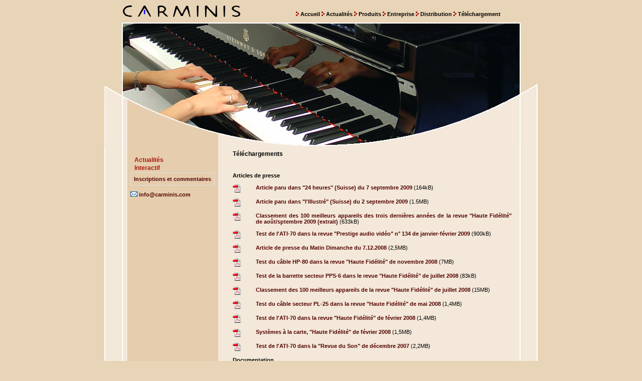

--- FILE ---
content_type: text/html
request_url: http://carminis.com/telechargement.php
body_size: 10666
content:
<!DOCTYPE html PUBLIC "-//W3C//DTD XHTML 1.0 Transitional//EN" "http://www.w3.org/TR/xhtml1/DTD/xhtml1-transitional.dtd">
<html xmlns="http://www.w3.org/1999/xhtml">
<head>
<title>T&eacute;l&eacute;chargement de documents, modes d&rsquo;emploi, tests et revues Carminis. Orbe (Vd), Suisse. </title>
<meta http-equiv="Content-Type" content="text/html; charset=iso-8859-1" />
<meta name="description" content="T&eacute;l&eacute;chargement d'informations diverses, telle que listes de  prix, modes d'emploi et revues de presse de la marque carminis, Orbe (Vd),  Suisse." />
<meta name="keywords" content="documentation carminis, test appareil carminis, revue carminis, information carminis, informations carminis, revues carminis, tests appareils carminis, documentations carminis" />
<meta name="language" content="fr-CH, fr, français" />
<link href="css/default.css" rel="stylesheet" type="text/css" media="screen" />
<link href="css/print.css" rel="stylesheet" type="text/css" media="print" />
</head>
<body>
<div id="top"><img src="images/logo-carminis.gif" alt="Logo Carminis" style="float:left" />
<div class="menu_top"><img src="images/top_arr.gif" /> <a href="index.php">Accueil</a> <img src="images/top_arr.gif" /> <a href="news.php">Actualités</a> <img src="images/top_arr.gif" /> <a href="produits.php">Produits</a> <img src="images/top_arr.gif" /> <a href="entreprise.php">Entreprise</a> <img src="images/top_arr.gif" /> <a href="distribution.php">Distribution</a> <img src="images/top_arr.gif" /> <a href="telechargement.php">Téléchargement</a></div>
<!--<div class="menu_top2"><a href="/l2/telechargement.php"><img src="images/l2.gif" border="0" alt="Deutch" title="Deutch" style="vertical-align:middle"></a> <a href="/l4/telechargement.php"><img src="images/l4.gif" border="0" alt="English" title="English" style="vertical-align:middle"></a></div>--></div>
<div id="img"><img src="images/top.jpg" /></div>
<div id="content">
<div id="left">
<p>&nbsp;</p>
<h1 class="fnc_h1">Actualités</h1>


<!--<h1 class="fnc_h1">Lettre d'information</h1>
? include('root/fnc_nl.php'); ?><br />
<h1 class="fnc_h1">Recommander</h1>
<MM:BeginLock translatorClass="MM_SSI" type="ssi" orig="%3C? include('root/fnc_empf.php'); ?%3E" fileRef="root/fnc_empf.php" depFiles="file://///192.168.1.21/qweb/root/fnc_empf.php"><p class="fnc_p"><a href="recommandation.php?page=aHR0cDovL2Nhcm1pbmlzLmNvbS90ZWxlY2hhcmdlbWVudC5waHA=">Recommander cette page à un ami</a></p><MM:EndLock><br /><br /><br />
-->
<h1 class="fnc_h1">Interactif</h1>
<p class="fnc_p">
<!--<a href="http://www.carminis.com/temoignages.php">T&eacute;moignages</a><br >-->
<a href="http://www.carminis.com/inscriptions.php">Inscriptions et commentaires </a>
</p>
<br /> 

  <a href="mailto:&#105;&#110;&#102;&#111;&#64;&#99;&#97;&#114;&#109;&#105;&#110;&#105;&#115;&#46;&#99;&#111;&#109;"><img src="images/mail.gif" border="0" /> &#105;&#110;&#102;&#111;&#64;&#99;&#97;&#114;&#109;&#105;&#110;&#105;&#115;&#46;&#99;&#111;&#109;</a><br />
  <br />
</p>
</div>
<div id="right">

<h1 class="main_h1">Téléchargements</h1>
<p class="main_h1">&nbsp;</p>
<p><b>Articles de presse</b></p><br />
<p class="main_p"><span style="float:left; margin-right:15px"><span style="float:left; margin-right:15px"><a href="pdf/0909_24_heures.pdf" target="_blank"><img src="images/pdf.gif" alt="article paru dans ""24 heures"" du 7 septembre 2009" width="16" height="16" border="0" /></a></span></span><a href="pdf/0909_24_heures.pdf" target="_blank"><b>Article paru dans &quot;24 heures&quot; (Suisse) du 7 septembre 2009</b></a> (164kB)<br style="clear:left" /></p><br/>
<p class="main_p"><span style="float:left; margin-right:15px"><span style="float:left; margin-right:15px"><a href="pdf/0909_illustre.pdf" target="_blank"><img src="images/pdf.gif" alt="article paru dans ""l'Illustré"" du 2 septembre 2009" width="16" height="16" border="0" /></a></span></span><a href="pdf/0909_illustre.pdf" target="_blank"><b>Article paru dans &quot;l'Illustr&eacute;&quot; (Suisse) du 2 septembre 2009</b></a> (1.5MB)<br style="clear:left" /></p><br/>
<p class="main_p"><span style="float:left; margin-right:15px"><span style="float:left; margin-right:15px"><a href="pdf/0901_Prestige_audio-video_ATI-70.pdf" target="_blank"><img src="images/pdf.gif" alt="Test ATI-70 Prestige audio-vidéo janvier-février 2009" width="16" height="16" border="0" /></a></span></span><a href="pdf/0908_Haute_Fidelite_100_meilleures.pdf" target="_blank"><b>Classement des 100 meilleurs appareils des trois derni&egrave;res ann&eacute;es de la revue &quot;Haute Fid&eacute;lit&eacute;&quot; de ao&ucirc;t/sptembre 2009 (extrait) </b></a> (633kB)<br style="clear:left" /></p><br/>
<p class="main_p"><span style="float:left; margin-right:15px"><span style="float:left; margin-right:15px"><a href="pdf/0901_Prestige_audio-video_ATI-70.pdf" target="_blank"><img src="images/pdf.gif" alt="Test ATI-70 Prestige audio-vidéo janvier-février 2009" width="16" height="16" border="0" /></a></span></span><a href="pdf/0901_Prestige_audio-video_ATI-70.pdf" target="_blank"><b>Test de l'ATI-70 dans la revue &quot;Prestige audio vid&eacute;o&quot; n&deg; 134 de janvier-f&eacute;vrier 2009 </b></a> (900kB)<br style="clear:left" /></p><br/>
<p class="main_p"><span style="float:left; margin-right:15px"><span style="float:left; margin-right:15px"><a href="pdf/081207_le_Matin_Dimanche.pdf" target="_blank"><img src="images/pdf.gif" alt="Article du Matin Dimanche du 7.12.2008" width="16" height="16" border="0" /></a></span></span><a href="pdf/081207_le_Matin_Dimanche.pdf" target="_blank"><b>Article de presse du Matin Dimanche du 7.12.2008</b></a> (2,5MB)<br style="clear:left" /></p><br/>
<p class="main_p"><span style="float:left; margin-right:15px"><span style="float:left; margin-right:15px"><a href="pdf/0811_Haute_Fidelite_HP-80.pdf" target="_blank"><img src="images/pdf.gif" alt="Test de câbles haut-parleurs dans Haute-Fidelité de novembre 2008" width="16" height="16" border="0" /></a></span></span><a href="pdf/0811_Haute_Fidelite_HP-80.pdf" target="_blank"><b>Test du c&acirc;ble HP-80 dans la revue "Haute Fid&eacute;lit&eacute;" de novembre 2008</b></a> (7MB)<br style="clear:left" /></p><br/>
<p class="main_p"><span style="float:left; margin-right:15px"><span style="float:left; margin-right:15px"><a href="pdf/0807_haute_fidelite_pps6.pdf" target="_blank"><img src="images/pdf.gif" alt="Test de la barrette secteur PPS-6" width="16" height="16" border="0" /></a></span></span><a href="pdf/0807_haute_fidelite_pps6.pdf" target="_blank"><b>Test de la barrette secteur PPS-6 dans le revue "Haute Fidélité" de juillet 2008</b></a> (83kB)<br style="clear:left" /></p><br/>
<p class="main_p"><span style="float:left; margin-right:15px"><span style="float:left; margin-right:15px"><a href="pdf/0807_classement_haute_fidelite.pdf" target="_blank"><img src="images/pdf.gif" alt="Classement Haute Fidélité des 100 meilleurs appareils" width="16" height="16" border="0" /></a></span></span><a href="pdf/0807_classement_haute_fidelite.pdf" target="_blank"><b>Classement des 100 meilleurs appareils de la revue "Haute Fidélité" de juillet 2008</b></a> (15MB) <br style="clear:left" /></p><br/>
<p class="main_p"><span style="float:left; margin-right:15px"><span style="float:left; margin-right:15px"><a href="pdf/0805_haute_fidelite_PL-25.pdf" target="_blank"><img src="images/pdf.gif" alt="Test Haute Fidélité mai 2008" width="16" height="16" border="0" /></a></span></span><a href="pdf/0805_haute_fidelite_PL-25.pdf" target="_blank"><b>Test du c&acirc;ble secteur PL-25 dans la revue "Haute Fidélité" de mai 2008</b></a> (1,4MB)<br style="clear:left" /></p><br/>
<p class="main_p"><span style="float:left; margin-right:15px"><span style="float:left; margin-right:15px"><a href="pdf/0802_haute_fidelite_ATI_70.pdf" target="_blank"><img src="images/pdf.gif" alt="Test Haute Fidélité février 2008" width="16" height="16" border="0" /></a></span></span><a href="pdf/0802_haute_fidelite_ATI_70.pdf" target="_blank"><b>Test de l'ATI-70 dans la revue "Haute Fidélité" de février 2008</b></a> (1,4MB)<br style="clear:left" /></p><br/>
<p class="main_p"><span style="float:left; margin-right:15px"><span style="float:left; margin-right:15px"><a href="pdf/0802_systemes_a_la_carte.pdf" target="_blank"><img src="images/pdf.gif" alt="Systèmes à la carte Haute Fidélité février 2008" width="16" height="16" border="0" /></a></span></span><a href="pdf/0802_systemes_a_la_carte.pdf" target="_blank"><b>Systèmes à la carte,  "Haute Fidélité" de février 2008</b></a> (1,5MB)<br style="clear:left" /></p><br/>
<p class="main_p"><span style="float:left; margin-right:15px"><span style="float:left; margin-right:15px"><a href="pdf/0712_revue_du_son_ATI_70.pdf" target="_blank"><img src="images/pdf.gif" alt="Test Revue du Son décembre 2007" width="16" height="16" border="0" /></a></span></span><a href="pdf/0712_revue_du_son_ATI_70.pdf" target="_blank"><b>Test de l'ATI-70 dans la "Revue du Son" de décembre 2007</b></a> (2,2MB)<br style="clear:left" /></p><br/>
<p><b>Documentation</b></p><br />
<p class="main_p"><span style="float:left; margin-right:15px"><span style="float:left; margin-right:15px"><a href="pdf/ati70_user_fr.pdf" target="_blank"><img src="images/pdf.gif" alt="mode d'emploi ATI-70" width="16" height="16" border="0" /></a></span></span></span><a href="pdf/ati70_user_fr.pdf" target="_blank"><b>ATI-70 mode d'emploi </b></a></p><br/>
<p><b>Listes de prix</b></p><br />
<p class="main_p"><span style="float:left; margin-right:15px"><span style="float:left; margin-right:15px"><a href="pdf/liste_de_prix_suisse_mai_2008.pdf" target="_blank"><img src="images/pdf.gif" alt="liste de prix Suisse mai 2008" width="16" height="16" border="0" /></a></span></span></span><a href="pdf/liste_de_prix.pdf" target="_blank"><b>liste de prix</b></a></p><br/>
<br/>
</div>
<div style="clear:left; height:0">&nbsp;</div>
</div>
<div id="footer">
<span>
<p class="footer"><img src="images/swiss-suisse-schweiz.gif" /> Handmade in Switzerland</p></span>
<span>
<p class="footer2"><a href="conditions.php">Conditions générales</a> | <a href="respect.php">Respect de la vie privée</a> <!--| <a href="faq.php">FAQ</a> | <a href="plan-du-site.php">Plan du site</a> | <a href="liens.php">Liens</a> --> </p>
</span>
</div>
</body>
</html></div>
</div>
<div id="bottom">
<!--<span><p class="bottom_create">powered by <a href="http://www.performances.ch/creation-site-internet-e-commerce.php" target="_blank">Performances : création site internet</a></p></span> -->
<span><p class="bottom_copy">© 2011 Carminis. Tous droits de reproduction réservés</p></span>
</div>
</body>
</html>

--- FILE ---
content_type: text/css
request_url: http://carminis.com/css/default.css
body_size: 8125
content:
body { font-family:Verdana, Geneva, Arial, sans-serif; table-layout:fixed; text-align:center; margin-top:0; background-color:#e8d4b7 }

/*Basic*/
#top { position:relative; width:864px; height:45px; top:0; left:35px; text-align:left; margin:auto }
#img { position:relative; width:864px; height:247px; margin:auto }
#content { position:relative; width:864px; height:auto; margin:auto; text-align:left; padding-top:8px; background-image:url(../images/bg.gif); background-position:top; background-repeat:repeat-y }
#left { position:relative; float:left; left:52px; text-align:left; width:168px; height:330px }
html>body #left { height:auto; min-height:330px }
#right { position:relative; float:left; left:88px; text-align:left; width:556px }
#footer { position:relative; width:830px; height:34px; padding:14px 34px 0 34px; margin:auto; text-align:left; background-image:url(../images/bottom.gif); background-repeat:no-repeat; voice-family:"\"}\""; voice-family:inherit; width:796px; height:20px }
html>body #footer { width:796px; height:20px }
#bottom { position:relative; clear:left; width:864px; margin:auto; text-align:left; padding-top:3px }

p,div,td,br { margin:0; color:#000000; font-size:11px }
h1 { margin:0; color:#000000; font-size:12px; font-weight:bold }
h2 { margin:0; color:#A8190C; font-size:11px; font-weight:bold }
h3 { margin:0; color:#000000; font-size:11px; font-weight:bold }
ul { color:#000000; font-size:11px; margin-top:0; margin-bottom:0 }
li { color:#000000; font-size:11px; line-height:15px; margin-left:-22px }
form { margin:0; padding:0; color:#ffffff }
a:link, a:visited, a:active { font-size:11px; font-weight:bold; color:#530000; text-decoration:none }
a:hover { font-size:11px; font-weight:bold; color:#530000; text-decoration:underline }

/*Main*/
.main_prt { float:right; margin-top:-6px }
.main_h1 { margin:0 0 8px 0; color:#000000; font-size:12px; font-weight:bold }
.main_p { margin:0; color:#000000; font-size:11px; font-weight:normal; text-align:justify }

/*Bottom*/
.bottom_create { font-size:10px; font-weight:normal; color:#000000; float:right } 
.bottom_create a:link, .bottom_create a:visited, .bottom_create a:active { font-size:10px; font-weight:bold; color:#000000; text-decoration:none } 
.bottom_create a:hover { font-size:10px; font-weight:bold; color:#000000; text-decoration:underline } 
.bottom_copy { font-size:10px; font-weight:normal; color:#000000 }

/*Empfehlen*/
.empfehlen_page { font-family:Verdana, Arial, Helvetica, sans-serif; font-size:10px; color:#bbbbbb; clear:left }
.empfehlen_h1 { margin:0; color:#fbd62a; font-size:13px; font-weight:bold }

/*Form*/
.form_tableft { float:left; background-color:#e5cdad; color:#000000; margin:0 2px 2px 0; padding:5px; height:25px; width:255px; voice-family:"\"}\""; voice-family:inherit; width:225px; height:15px }
html>body .form_tableft { width:225px; height:15px }
.form_tableft2 { float:left; background-color:#e5cdad; color:#000000; margin:0 2px 2px 0; padding:5px; height:71px; width:255px; voice-family:"\"}\""; voice-family:inherit; width:225px; height:65px }
html>body .form_tableft2 { width:225px; height:65px }
.form_tabright { float:left; background-color:#e5cdad; color:#000000; margin:0 0 2px 0; padding:3px; height:25px; width:220px; voice-family:"\"}\""; voice-family:inherit; width:220px; height:19px }
html>body .form_tabright { width:220px; height:19px }
.form_tabright2 { float:left; background-color:#e5cdad; color:#000000; margin:0 0 2px 0; padding:3px; height:69px; width:220px; voice-family:"\"}\""; voice-family:inherit; width:220px; height:69px }
html>body .form_tabright2 { width:220px; height:69px }
.form_tabcompl { float:left; background-color:#e5cdad; color:#000000; margin:0 0 2px 0; padding:5px; width:444px }
html>body .form_tabcompl { width:220px; height:69px }
.form_field { width:205px; border:0; font-size:11px; margin:0; padding:2px; font-family:Verdana, Arial, Helvetica, sans-serif; background-color:#efe1d0 }
.form_field2 { width:205px; height:63px; border:0; font-size:11px; margin:0; padding:2px; font-family:Verdana, Arial, Helvetica, sans-serif; background-color:#efe1d0 }
.form_button { width:80px; background-color:#e5cdad; font-size:11px; font-weight:bold; color:#000000; border:1px solid #DEDFE0; text-align:center; cursor:pointer }

/*News*/
.news_textcase { background-color:#efe1d0; margin:8px 8px 0 0; padding:5px; border:1px solid #ffffff }
.news_h1 { margin:0 0 15px 0; color:#000000; font-size:13px; font-weight:bold }
.news_p { color:#000000; font-weight:normal; font-size:11px }
.news_button a:link, .news_button a:visited, .news_button a:active { background-color:#e5cdad; font-size:11px; font-weight:bold; color:#000000; border:1px solid #dedfe0; text-align:center; cursor:pointer; padding:3px }
.news_button a:hover { background-color:#e5cdad; color:#000000 }
.news_pg_act { border:1px solid #000000; padding:1px 4px 1px 4px; margin:0 0 0 6px; color:#000000; vertical-align:middle }
.news_pg_go { vertical-align:middle }
.news_pg_go a:link, .news_pg_go a:visited, .news_pg_go a:active { background-color:#000000; padding:2px 5px 2px 5px; margin:0 0 0 6px; color:#FFFFCC; text-decoration:none }
.news_pg_go a:hover { text-decoration:underline }

/*fnc*/
.fnc_h1 { margin:0 0 2px 8px; color:#A8190C; font-size:12px; font-weight:bold }
.fnc_p { color:#000000; font-weight:normal; font-size:11px; border:1px solid #DEDFE0; padding:6px }
.fnc_p a:link, .fnc_p a:visited, .fnc_p a:active { font-size:11px; font-weight:bold; color:#530000; text-decoration:none; }
.fnc_p a:hover { font-size:11px; font-weight:bold; color:#530000; text-decoration:underline; }
.fnc_lk { color:#A8190C; font-weight:normal; font-size:11px; border:1px solid #DEDFE0; padding:6px; line-height:18px }
.fnc_lk a{ font-size:11px; font-weight:bold; color:#A8190C; text-decoration:none; }
.fnc_lk a:hover { font-size:11px; font-weight:bold; color:#A8190C; text-decoration:underline; }
.fnc_lksel { background-color:#efe1d0; border-bottom:1px solid #A8190C; font-size:11px; font-weight:bold; color:#A8190C; text-decoration:none; padding:3px; display:block }
.fnc_lksel a{ font-size:11px; font-weight:normal; color:#000000; text-decoration:none; }
.fnc_lksel a:hover { font-size:11px; font-weight:normal; color:#000000; text-decoration:underline; }
.fnc_lksel2 { background-color:#efe1d0; font-size:11px; font-weight:bold; color:#A8190C; text-decoration:none; padding-left:3px; padding-top:3px; margin-bottom:-3px; display:block }
.fnc_lksel2 a:link, .fnc_lksel2 a:visited, .fnc_lksel2 a:active { font-size:11px; font-weight:bold; color:#A8190C; text-decoration:none; }
.fnc_lksel2 a:hover { font-size:11px; font-weight:bold; color:#A8190C; text-decoration:underline; }
.fnc_li {  }
.fnc_li a:link, .fnc_li a:visited, .fnc_li a:active { font-size:11px; font-weight:bold; color:#000000; text-decoration:none; }
.fnc_li a:hover { font-size:11px; font-weight:bold; color:#000000; text-decoration:underline; }
.fnc_field { width:145px; border:0; font-size:10px; margin:3px 0 0 0; padding:2px; font-family:Verdana, Arial, Helvetica, sans-serif; background-color:#efe1d0; color:#000000 }

/*Individual*/
.menu_top { position:absolute; left:255px; width:500px; text-align:right; padding-top:22px }
.menu_top a:link, .menu_top a:visited, .menu_top a:active { font-size:11px; color:#000000; text-decoration:none; font-weight:bold }
.menu_top a:hover { text-decoration:underline }
.menu_top2 { position:absolute; left:765px; width:50px; text-align:right; padding-top:22px; color:#0A6197 }
.menu_top2 a:link, .menu_top2 a:visited, .menu_top2 a:active { font-size:11px; color:#0A6197; text-decoration:none; font-weight:bold }
.menu_top2 a:hover { text-decoration:underline }
.footer2 { color:#000000 }
.footer2 a:link, .footer2 a:visited, .footer2 a:active { font-size:11px; color:#000000; text-decoration:none; font-weight:normal }
.footer2 a:hover { text-decoration:underline }
.footer { font-size:11px; font-weight:normal; color:#000000; float:right } 
.distribution { width:250px; padding-bottom:15px; display:block; color:#000000; font-size:11px; font-weight:normal; text-align:justify; float:left }




--- FILE ---
content_type: text/css
request_url: http://carminis.com/css/print.css
body_size: 8125
content:
body { font-family:Verdana, Geneva, Arial, sans-serif; table-layout:fixed; text-align:center; margin-top:0; background-color:#e8d4b7 }

/*Basic*/
#top { position:relative; width:864px; height:45px; top:0; left:35px; text-align:left; margin:auto; display:none }
#img { position:relative; width:864px; height:247px; margin:auto; display:none }
#content { position:relative; width:864px; height:auto; margin:auto; text-align:left; padding-top:8px; background-image:url(../images/bg.gif); background-position:top; background-repeat:repeat-y }
#left { position:relative; float:left; left:52px; text-align:left; width:170px; height:330px; display:none }
html>body #left { height:auto; min-height:330px }
#right { position:relative; float:left; left:90px; text-align:left; width:554px }
#footer { position:relative; width:830px; height:34px; padding:14px 34px 0 34px; margin:auto; text-align:left; background-image:url(../images/bottom.gif); background-repeat:no-repeat; voice-family:"\"}\""; voice-family:inherit; width:796px; height:20px; display:none }
html>body #footer { width:796px; height:20px }
#bottom { position:relative; clear:left; width:864px; margin:auto; text-align:left; padding-top:3px; display:none }

p,div,td,br { margin:0; color:#000000; font-size:11px }
h1 { margin:0; color:#000000; font-size:12px; font-weight:bold }
h2 { margin:0; color:#000000; font-size:10px; font-weight:normal }
h3 { margin:0; color:#000000; font-size:15px; font-weight:bold }
ul { color:#000000; font-size:11px; margin-top:0; margin-bottom:0 }
li { color:#000000; font-size:11px; line-height:15px; margin-left:-22px }
form { margin:0; padding:0; color:#ffffff }
a:link, a:visited, a:active { font-size:11px; font-weight:bold; color:#000000; text-decoration:none }
a:hover { font-size:11px; font-weight:bold; color:#000000; text-decoration:underline }

/*Main*/
.main_prt { float:right; margin-top:-6px; display:none }
.main_h1 { margin:0 0 8px 0; color:#000000; font-size:12px; font-weight:bold }
.main_p { margin:0; color:#000000; font-size:11px; font-weight:normal; text-align:justify }

/*Bottom*/
.bottom_create { font-size:10px; font-weight:normal; color:#000000; float:right } 
.bottom_create a:link, .bottom_create a:visited, .bottom_create a:active { font-size:10px; font-weight:bold; color:#000000; text-decoration:none } 
.bottom_create a:hover { font-size:10px; font-weight:bold; color:#000000; text-decoration:underline } 
.bottom_copy { font-size:10px; font-weight:normal; color:#000000 }

/*Empfehlen*/
.empfehlen_page { font-family:Verdana, Arial, Helvetica, sans-serif; font-size:10px; color:#bbbbbb; clear:left }
.empfehlen_h1 { margin:0; color:#fbd62a; font-size:13px; font-weight:bold }

/*Form*/
.form_tableft { float:left; background-color:#e5cdad; color:#000000; margin:0 2px 2px 0; padding:5px; height:25px; width:255px; voice-family:"\"}\""; voice-family:inherit; width:225px; height:15px }
html>body .form_tableft { width:225px; height:15px }
.form_tableft2 { float:left; background-color:#e5cdad; color:#000000; margin:0 2px 2px 0; padding:5px; height:71px; width:255px; voice-family:"\"}\""; voice-family:inherit; width:225px; height:65px }
html>body .form_tableft2 { width:225px; height:65px }
.form_tabright { float:left; background-color:#e5cdad; color:#000000; margin:0 0 2px 0; padding:3px; height:25px; width:220px; voice-family:"\"}\""; voice-family:inherit; width:220px; height:19px }
html>body .form_tabright { width:220px; height:19px }
.form_tabright2 { float:left; background-color:#e5cdad; color:#000000; margin:0 0 2px 0; padding:3px; height:69px; width:220px; voice-family:"\"}\""; voice-family:inherit; width:220px; height:69px }
html>body .form_tabright2 { width:220px; height:69px }
.form_tabcompl { float:left; background-color:#e5cdad; color:#000000; margin:0 0 2px 0; padding:5px; width:444px }
html>body .form_tabcompl { width:220px; height:69px }
.form_field { width:205px; border:0; font-size:11px; margin:0; padding:2px; font-family:Verdana, Arial, Helvetica, sans-serif; background-color:#efe1d0 }
.form_field2 { width:205px; height:63px; border:0; font-size:11px; margin:0; padding:2px; font-family:Verdana, Arial, Helvetica, sans-serif; background-color:#efe1d0 }
.form_button { width:80px; background-color:#e5cdad; font-size:11px; font-weight:bold; color:#000000; border:1px solid #DEDFE0; text-align:center; cursor:pointer }

/*News*/
.news_textcase { background-color:#efe1d0; margin:8px 8px 0 0; padding:5px; border:1px solid #ffffff }
.news_h1 { margin:0 0 15px 0; color:#000000; font-size:13px; font-weight:bold }
.news_p { color:#000000; font-weight:normal; font-size:11px }
.news_button a:link, .news_button a:visited, .news_button a:active { background-color:#e5cdad; font-size:11px; font-weight:bold; color:#000000; border:1px solid #dedfe0; text-align:center; cursor:pointer; padding:3px }
.news_button a:hover { background-color:#e5cdad; color:#000000 }
.news_pg_act { border:1px solid #000000; padding:1px 4px 1px 4px; margin:0 0 0 6px; color:#000000; vertical-align:middle }
.news_pg_go { vertical-align:middle }
.news_pg_go a:link, .news_pg_go a:visited, .news_pg_go a:active { background-color:#000000; padding:2px 5px 2px 5px; margin:0 0 0 6px; color:#FFFFCC; text-decoration:none }
.news_pg_go a:hover { text-decoration:underline }

/*fnc*/
.fnc_h1 { margin:0 0 2px 8px; color:#A8190C; font-size:12px; font-weight:bold }
.fnc_p { color:#000000; font-weight:normal; font-size:11px; border:1px solid #DEDFE0; padding:6px }
.fnc_p a:link, .fnc_p a:visited, .fnc_p a:active { font-size:11px; font-weight:bold; color:#000000; text-decoration:none; }
.fnc_p a:hover { font-size:11px; font-weight:bold; color:#000000; text-decoration:underline; }
.fnc_lk { color:#A8190C; font-weight:normal; font-size:11px; border:1px solid #DEDFE0; padding:6px; line-height:18px }
.fnc_lk a:link, .fnc_lk a:visited, .fnc_lk a:active { font-size:11px; font-weight:bold; color:#A8190C; text-decoration:none; }
.fnc_lk a:hover { font-size:11px; font-weight:bold; color:#A8190C; text-decoration:underline; }
.fnc_lksel { background-color:#efe1d0; border-bottom:1px solid #A8190C; font-size:11px; font-weight:bold; color:#A8190C; text-decoration:none; padding:3px }
.fnc_lksel a:link, .fnc_lksel a:visited, .fnc_lksel a:active { font-size:11px; font-weight:normal; color:#000000; text-decoration:none; }
.fnc_lksel a:hover { font-size:11px; font-weight:normal; color:#000000; text-decoration:underline; }
.fnc_lksel2 { background-color:#efe1d0; font-size:11px; font-weight:bold; color:#A8190C; text-decoration:none; padding-left:3px; padding-top:3px; margin-bottom:-3px }
.fnc_lksel2 a:link, .fnc_lksel2 a:visited, .fnc_lksel2 a:active { font-size:11px; font-weight:bold; color:#A8190C; text-decoration:none; }
.fnc_lksel2 a:hover { font-size:11px; font-weight:bold; color:#A8190C; text-decoration:underline; }
.fnc_li {  }
.fnc_li a:link, .fnc_li a:visited, .fnc_li a:active { font-size:11px; font-weight:bold; color:#000000; text-decoration:none; }
.fnc_li a:hover { font-size:11px; font-weight:bold; color:#000000; text-decoration:underline; }
.fnc_field { width:145px; border:0; font-size:10px; margin:3px 0 0 0; padding:2px; font-family:Verdana, Arial, Helvetica, sans-serif; background-color:#efe1d0; color:#000000 }

/*Individual*/
.menu_top { position:absolute; left:255px; width:500px; text-align:right; padding-top:22px }
.menu_top a:link, .menu_top a:visited, .menu_top a:active { font-size:11px; color:#000000; text-decoration:none; font-weight:bold }
.menu_top a:hover { text-decoration:underline }
.menu_top2 { position:absolute; left:765px; width:25px; text-align:right; padding-top:22px; color:#0A6197 }
.menu_top2 a:link, .menu_top2 a:visited, .menu_top2 a:active { font-size:11px; color:#0A6197; text-decoration:none; font-weight:bold }
.menu_top2 a:hover { text-decoration:underline }
.footer2 { color:#000000 }
.footer2 a:link, .footer2 a:visited, .footer2 a:active { font-size:11px; color:#000000; text-decoration:none; font-weight:normal }
.footer2 a:hover { text-decoration:underline }
.footer { font-size:11px; font-weight:normal; color:#000000; float:right } 



